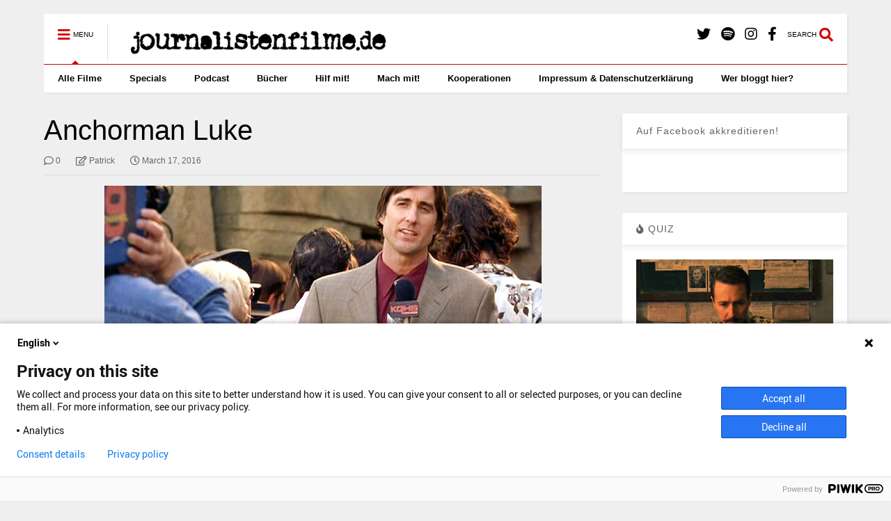

--- FILE ---
content_type: text/html; charset=UTF-8
request_url: https://www.journalistenfilme.de/ron-burgundy/anchorman-luke/
body_size: 20968
content:
<!DOCTYPE html>
<!--[if IE 7]>
<html class="ie ie7" lang="en-US">
<![endif]-->
<!--[if IE 8]>
<html class="ie ie8" lang="en-US">
<![endif]-->
<!--[if !(IE 7) & !(IE 8)]><!-->
<html lang="en-US">
<!--<![endif]-->
<head>
	<meta charset="UTF-8">
	<meta name="viewport" content="width=device-width, initial-scale=1">
	<link rel="profile" href="https://gmpg.org/xfn/11">	
	<link href="https://www.journalistenfilme.de/wp-content/plugins/shariff-sharing/dep/shariff.complete.css" rel="stylesheet">
<meta name='robots' content='index, follow, max-image-preview:large, max-snippet:-1, max-video-preview:-1' />

	<!-- This site is optimized with the Yoast SEO plugin v26.7 - https://yoast.com/wordpress/plugins/seo/ -->
	<title>Anchorman Luke - journalistenfilme.de</title>
	<link rel="canonical" href="https://www.journalistenfilme.de/ron-burgundy/anchorman-luke/" />
	<meta property="og:locale" content="en_US" />
	<meta property="og:type" content="article" />
	<meta property="og:title" content="Anchorman Luke - journalistenfilme.de" />
	<meta property="og:url" content="https://www.journalistenfilme.de/ron-burgundy/anchorman-luke/" />
	<meta property="og:site_name" content="journalistenfilme.de" />
	<meta property="og:image" content="https://www.journalistenfilme.de/ron-burgundy/anchorman-luke" />
	<meta property="og:image:width" content="628" />
	<meta property="og:image:height" content="219" />
	<meta property="og:image:type" content="image/jpeg" />
	<meta name="twitter:card" content="summary_large_image" />
	<meta name="twitter:site" content="@JouFi_de" />
	<script type="application/ld+json" class="yoast-schema-graph">{"@context":"https://schema.org","@graph":[{"@type":"WebPage","@id":"https://www.journalistenfilme.de/ron-burgundy/anchorman-luke/","url":"https://www.journalistenfilme.de/ron-burgundy/anchorman-luke/","name":"Anchorman Luke - journalistenfilme.de","isPartOf":{"@id":"https://www.journalistenfilme.de/#website"},"primaryImageOfPage":{"@id":"https://www.journalistenfilme.de/ron-burgundy/anchorman-luke/#primaryimage"},"image":{"@id":"https://www.journalistenfilme.de/ron-burgundy/anchorman-luke/#primaryimage"},"thumbnailUrl":"https://www.journalistenfilme.de/wp-content/uploads/2016/03/Anchorman-Luke.jpg","datePublished":"2016-03-17T18:15:10+00:00","breadcrumb":{"@id":"https://www.journalistenfilme.de/ron-burgundy/anchorman-luke/#breadcrumb"},"inLanguage":"en-US","potentialAction":[{"@type":"ReadAction","target":["https://www.journalistenfilme.de/ron-burgundy/anchorman-luke/"]}]},{"@type":"ImageObject","inLanguage":"en-US","@id":"https://www.journalistenfilme.de/ron-burgundy/anchorman-luke/#primaryimage","url":"https://www.journalistenfilme.de/wp-content/uploads/2016/03/Anchorman-Luke.jpg","contentUrl":"https://www.journalistenfilme.de/wp-content/uploads/2016/03/Anchorman-Luke.jpg","width":628,"height":219},{"@type":"BreadcrumbList","@id":"https://www.journalistenfilme.de/ron-burgundy/anchorman-luke/#breadcrumb","itemListElement":[{"@type":"ListItem","position":1,"name":"Home","item":"https://www.journalistenfilme.de/"},{"@type":"ListItem","position":2,"name":"Wenn Nachrichten eskalieren: Anchorman &#8211; Die Legende von Ron Burgundy (2004)","item":"https://www.journalistenfilme.de/ron-burgundy/"},{"@type":"ListItem","position":3,"name":"Anchorman Luke"}]},{"@type":"WebSite","@id":"https://www.journalistenfilme.de/#website","url":"https://www.journalistenfilme.de/","name":"journalistenfilme.de","description":"So ticken Journalist*innen im Film!","potentialAction":[{"@type":"SearchAction","target":{"@type":"EntryPoint","urlTemplate":"https://www.journalistenfilme.de/?s={search_term_string}"},"query-input":{"@type":"PropertyValueSpecification","valueRequired":true,"valueName":"search_term_string"}}],"inLanguage":"en-US"}]}</script>
	<!-- / Yoast SEO plugin. -->


<link rel="alternate" title="oEmbed (JSON)" type="application/json+oembed" href="https://www.journalistenfilme.de/wp-json/oembed/1.0/embed?url=https%3A%2F%2Fwww.journalistenfilme.de%2Fron-burgundy%2Fanchorman-luke%2F" />
<link rel="alternate" title="oEmbed (XML)" type="text/xml+oembed" href="https://www.journalistenfilme.de/wp-json/oembed/1.0/embed?url=https%3A%2F%2Fwww.journalistenfilme.de%2Fron-burgundy%2Fanchorman-luke%2F&#038;format=xml" />
		<!-- This site uses the Google Analytics by ExactMetrics plugin v8.11.1 - Using Analytics tracking - https://www.exactmetrics.com/ -->
		<!-- Note: ExactMetrics is not currently configured on this site. The site owner needs to authenticate with Google Analytics in the ExactMetrics settings panel. -->
					<!-- No tracking code set -->
				<!-- / Google Analytics by ExactMetrics -->
		<style id='wp-img-auto-sizes-contain-inline-css' type='text/css'>
img:is([sizes=auto i],[sizes^="auto," i]){contain-intrinsic-size:3000px 1500px}
/*# sourceURL=wp-img-auto-sizes-contain-inline-css */
</style>
<style id='wp-emoji-styles-inline-css' type='text/css'>

	img.wp-smiley, img.emoji {
		display: inline !important;
		border: none !important;
		box-shadow: none !important;
		height: 1em !important;
		width: 1em !important;
		margin: 0 0.07em !important;
		vertical-align: -0.1em !important;
		background: none !important;
		padding: 0 !important;
	}
/*# sourceURL=wp-emoji-styles-inline-css */
</style>
<link rel='stylesheet' id='wp-block-library-css' href='https://www.journalistenfilme.de/wp-includes/css/dist/block-library/style.min.css?ver=6.9' type='text/css' media='all' />
<style id='global-styles-inline-css' type='text/css'>
:root{--wp--preset--aspect-ratio--square: 1;--wp--preset--aspect-ratio--4-3: 4/3;--wp--preset--aspect-ratio--3-4: 3/4;--wp--preset--aspect-ratio--3-2: 3/2;--wp--preset--aspect-ratio--2-3: 2/3;--wp--preset--aspect-ratio--16-9: 16/9;--wp--preset--aspect-ratio--9-16: 9/16;--wp--preset--color--black: #000000;--wp--preset--color--cyan-bluish-gray: #abb8c3;--wp--preset--color--white: #ffffff;--wp--preset--color--pale-pink: #f78da7;--wp--preset--color--vivid-red: #cf2e2e;--wp--preset--color--luminous-vivid-orange: #ff6900;--wp--preset--color--luminous-vivid-amber: #fcb900;--wp--preset--color--light-green-cyan: #7bdcb5;--wp--preset--color--vivid-green-cyan: #00d084;--wp--preset--color--pale-cyan-blue: #8ed1fc;--wp--preset--color--vivid-cyan-blue: #0693e3;--wp--preset--color--vivid-purple: #9b51e0;--wp--preset--gradient--vivid-cyan-blue-to-vivid-purple: linear-gradient(135deg,rgb(6,147,227) 0%,rgb(155,81,224) 100%);--wp--preset--gradient--light-green-cyan-to-vivid-green-cyan: linear-gradient(135deg,rgb(122,220,180) 0%,rgb(0,208,130) 100%);--wp--preset--gradient--luminous-vivid-amber-to-luminous-vivid-orange: linear-gradient(135deg,rgb(252,185,0) 0%,rgb(255,105,0) 100%);--wp--preset--gradient--luminous-vivid-orange-to-vivid-red: linear-gradient(135deg,rgb(255,105,0) 0%,rgb(207,46,46) 100%);--wp--preset--gradient--very-light-gray-to-cyan-bluish-gray: linear-gradient(135deg,rgb(238,238,238) 0%,rgb(169,184,195) 100%);--wp--preset--gradient--cool-to-warm-spectrum: linear-gradient(135deg,rgb(74,234,220) 0%,rgb(151,120,209) 20%,rgb(207,42,186) 40%,rgb(238,44,130) 60%,rgb(251,105,98) 80%,rgb(254,248,76) 100%);--wp--preset--gradient--blush-light-purple: linear-gradient(135deg,rgb(255,206,236) 0%,rgb(152,150,240) 100%);--wp--preset--gradient--blush-bordeaux: linear-gradient(135deg,rgb(254,205,165) 0%,rgb(254,45,45) 50%,rgb(107,0,62) 100%);--wp--preset--gradient--luminous-dusk: linear-gradient(135deg,rgb(255,203,112) 0%,rgb(199,81,192) 50%,rgb(65,88,208) 100%);--wp--preset--gradient--pale-ocean: linear-gradient(135deg,rgb(255,245,203) 0%,rgb(182,227,212) 50%,rgb(51,167,181) 100%);--wp--preset--gradient--electric-grass: linear-gradient(135deg,rgb(202,248,128) 0%,rgb(113,206,126) 100%);--wp--preset--gradient--midnight: linear-gradient(135deg,rgb(2,3,129) 0%,rgb(40,116,252) 100%);--wp--preset--font-size--small: 13px;--wp--preset--font-size--medium: 20px;--wp--preset--font-size--large: 36px;--wp--preset--font-size--x-large: 42px;--wp--preset--spacing--20: 0.44rem;--wp--preset--spacing--30: 0.67rem;--wp--preset--spacing--40: 1rem;--wp--preset--spacing--50: 1.5rem;--wp--preset--spacing--60: 2.25rem;--wp--preset--spacing--70: 3.38rem;--wp--preset--spacing--80: 5.06rem;--wp--preset--shadow--natural: 6px 6px 9px rgba(0, 0, 0, 0.2);--wp--preset--shadow--deep: 12px 12px 50px rgba(0, 0, 0, 0.4);--wp--preset--shadow--sharp: 6px 6px 0px rgba(0, 0, 0, 0.2);--wp--preset--shadow--outlined: 6px 6px 0px -3px rgb(255, 255, 255), 6px 6px rgb(0, 0, 0);--wp--preset--shadow--crisp: 6px 6px 0px rgb(0, 0, 0);}:where(.is-layout-flex){gap: 0.5em;}:where(.is-layout-grid){gap: 0.5em;}body .is-layout-flex{display: flex;}.is-layout-flex{flex-wrap: wrap;align-items: center;}.is-layout-flex > :is(*, div){margin: 0;}body .is-layout-grid{display: grid;}.is-layout-grid > :is(*, div){margin: 0;}:where(.wp-block-columns.is-layout-flex){gap: 2em;}:where(.wp-block-columns.is-layout-grid){gap: 2em;}:where(.wp-block-post-template.is-layout-flex){gap: 1.25em;}:where(.wp-block-post-template.is-layout-grid){gap: 1.25em;}.has-black-color{color: var(--wp--preset--color--black) !important;}.has-cyan-bluish-gray-color{color: var(--wp--preset--color--cyan-bluish-gray) !important;}.has-white-color{color: var(--wp--preset--color--white) !important;}.has-pale-pink-color{color: var(--wp--preset--color--pale-pink) !important;}.has-vivid-red-color{color: var(--wp--preset--color--vivid-red) !important;}.has-luminous-vivid-orange-color{color: var(--wp--preset--color--luminous-vivid-orange) !important;}.has-luminous-vivid-amber-color{color: var(--wp--preset--color--luminous-vivid-amber) !important;}.has-light-green-cyan-color{color: var(--wp--preset--color--light-green-cyan) !important;}.has-vivid-green-cyan-color{color: var(--wp--preset--color--vivid-green-cyan) !important;}.has-pale-cyan-blue-color{color: var(--wp--preset--color--pale-cyan-blue) !important;}.has-vivid-cyan-blue-color{color: var(--wp--preset--color--vivid-cyan-blue) !important;}.has-vivid-purple-color{color: var(--wp--preset--color--vivid-purple) !important;}.has-black-background-color{background-color: var(--wp--preset--color--black) !important;}.has-cyan-bluish-gray-background-color{background-color: var(--wp--preset--color--cyan-bluish-gray) !important;}.has-white-background-color{background-color: var(--wp--preset--color--white) !important;}.has-pale-pink-background-color{background-color: var(--wp--preset--color--pale-pink) !important;}.has-vivid-red-background-color{background-color: var(--wp--preset--color--vivid-red) !important;}.has-luminous-vivid-orange-background-color{background-color: var(--wp--preset--color--luminous-vivid-orange) !important;}.has-luminous-vivid-amber-background-color{background-color: var(--wp--preset--color--luminous-vivid-amber) !important;}.has-light-green-cyan-background-color{background-color: var(--wp--preset--color--light-green-cyan) !important;}.has-vivid-green-cyan-background-color{background-color: var(--wp--preset--color--vivid-green-cyan) !important;}.has-pale-cyan-blue-background-color{background-color: var(--wp--preset--color--pale-cyan-blue) !important;}.has-vivid-cyan-blue-background-color{background-color: var(--wp--preset--color--vivid-cyan-blue) !important;}.has-vivid-purple-background-color{background-color: var(--wp--preset--color--vivid-purple) !important;}.has-black-border-color{border-color: var(--wp--preset--color--black) !important;}.has-cyan-bluish-gray-border-color{border-color: var(--wp--preset--color--cyan-bluish-gray) !important;}.has-white-border-color{border-color: var(--wp--preset--color--white) !important;}.has-pale-pink-border-color{border-color: var(--wp--preset--color--pale-pink) !important;}.has-vivid-red-border-color{border-color: var(--wp--preset--color--vivid-red) !important;}.has-luminous-vivid-orange-border-color{border-color: var(--wp--preset--color--luminous-vivid-orange) !important;}.has-luminous-vivid-amber-border-color{border-color: var(--wp--preset--color--luminous-vivid-amber) !important;}.has-light-green-cyan-border-color{border-color: var(--wp--preset--color--light-green-cyan) !important;}.has-vivid-green-cyan-border-color{border-color: var(--wp--preset--color--vivid-green-cyan) !important;}.has-pale-cyan-blue-border-color{border-color: var(--wp--preset--color--pale-cyan-blue) !important;}.has-vivid-cyan-blue-border-color{border-color: var(--wp--preset--color--vivid-cyan-blue) !important;}.has-vivid-purple-border-color{border-color: var(--wp--preset--color--vivid-purple) !important;}.has-vivid-cyan-blue-to-vivid-purple-gradient-background{background: var(--wp--preset--gradient--vivid-cyan-blue-to-vivid-purple) !important;}.has-light-green-cyan-to-vivid-green-cyan-gradient-background{background: var(--wp--preset--gradient--light-green-cyan-to-vivid-green-cyan) !important;}.has-luminous-vivid-amber-to-luminous-vivid-orange-gradient-background{background: var(--wp--preset--gradient--luminous-vivid-amber-to-luminous-vivid-orange) !important;}.has-luminous-vivid-orange-to-vivid-red-gradient-background{background: var(--wp--preset--gradient--luminous-vivid-orange-to-vivid-red) !important;}.has-very-light-gray-to-cyan-bluish-gray-gradient-background{background: var(--wp--preset--gradient--very-light-gray-to-cyan-bluish-gray) !important;}.has-cool-to-warm-spectrum-gradient-background{background: var(--wp--preset--gradient--cool-to-warm-spectrum) !important;}.has-blush-light-purple-gradient-background{background: var(--wp--preset--gradient--blush-light-purple) !important;}.has-blush-bordeaux-gradient-background{background: var(--wp--preset--gradient--blush-bordeaux) !important;}.has-luminous-dusk-gradient-background{background: var(--wp--preset--gradient--luminous-dusk) !important;}.has-pale-ocean-gradient-background{background: var(--wp--preset--gradient--pale-ocean) !important;}.has-electric-grass-gradient-background{background: var(--wp--preset--gradient--electric-grass) !important;}.has-midnight-gradient-background{background: var(--wp--preset--gradient--midnight) !important;}.has-small-font-size{font-size: var(--wp--preset--font-size--small) !important;}.has-medium-font-size{font-size: var(--wp--preset--font-size--medium) !important;}.has-large-font-size{font-size: var(--wp--preset--font-size--large) !important;}.has-x-large-font-size{font-size: var(--wp--preset--font-size--x-large) !important;}
/*# sourceURL=global-styles-inline-css */
</style>

<style id='classic-theme-styles-inline-css' type='text/css'>
/*! This file is auto-generated */
.wp-block-button__link{color:#fff;background-color:#32373c;border-radius:9999px;box-shadow:none;text-decoration:none;padding:calc(.667em + 2px) calc(1.333em + 2px);font-size:1.125em}.wp-block-file__button{background:#32373c;color:#fff;text-decoration:none}
/*# sourceURL=/wp-includes/css/classic-themes.min.css */
</style>
<link rel='stylesheet' id='quiz-maker-css' href='https://www.journalistenfilme.de/wp-content/plugins/quiz-maker/public/css/quiz-maker-public.css?ver=6.7.0.99' type='text/css' media='all' />
<link rel='stylesheet' id='social-widget-css' href='https://www.journalistenfilme.de/wp-content/plugins/social-media-widget/social_widget.css?ver=6.9' type='text/css' media='all' />
<link rel='stylesheet' id='magone-style-css' href='https://www.journalistenfilme.de/wp-content/themes/magone/style.css?ver=8.9' type='text/css' media='all' />
<link rel='stylesheet' id='magone-responsive-css' href='https://www.journalistenfilme.de/wp-content/themes/magone/assets/css/responsive.css?ver=8.9' type='text/css' media='all' />
<link rel='stylesheet' id='magone-print-css' href='https://www.journalistenfilme.de/wp-content/themes/magone/assets/css/print.css?ver=8.9' type='text/css' media='print' />
<link rel='stylesheet' id='dashicons-css' href='https://www.journalistenfilme.de/wp-includes/css/dashicons.min.css?ver=6.9' type='text/css' media='all' />
<link rel='stylesheet' id='thickbox-css' href='https://www.journalistenfilme.de/wp-includes/js/thickbox/thickbox.css?ver=6.9' type='text/css' media='all' />
<link rel='stylesheet' id='sneeit-font-awesome-css' href='https://www.journalistenfilme.de/wp-content/plugins/sneeit-framework/fonts/font-awesome-5x/css/all.min.css?ver=8.4' type='text/css' media='all' />
<link rel='stylesheet' id='sneeit-font-awesome-shims-css' href='https://www.journalistenfilme.de/wp-content/plugins/sneeit-framework/fonts/font-awesome-5x/css/v4-shims.min.css?ver=8.4' type='text/css' media='all' />
<link rel='stylesheet' id='sneeit-rating-css' href='https://www.journalistenfilme.de/wp-content/plugins/sneeit-framework/css/min/front-rating.min.css?ver=8.4' type='text/css' media='all' />
<link rel='stylesheet' id='sp-dsgvo_twbs4_grid-css' href='https://www.journalistenfilme.de/wp-content/plugins/shapepress-dsgvo/public/css/bootstrap-grid.min.css?ver=3.1.37' type='text/css' media='all' />
<link rel='stylesheet' id='sp-dsgvo-css' href='https://www.journalistenfilme.de/wp-content/plugins/shapepress-dsgvo/public/css/sp-dsgvo-public.min.css?ver=3.1.37' type='text/css' media='all' />
<link rel='stylesheet' id='sp-dsgvo_popup-css' href='https://www.journalistenfilme.de/wp-content/plugins/shapepress-dsgvo/public/css/sp-dsgvo-popup.min.css?ver=3.1.37' type='text/css' media='all' />
<link rel='stylesheet' id='simplebar-css' href='https://www.journalistenfilme.de/wp-content/plugins/shapepress-dsgvo/public/css/simplebar.min.css?ver=6.9' type='text/css' media='all' />
<script type="text/javascript" src="https://www.journalistenfilme.de/wp-includes/js/jquery/jquery.min.js?ver=3.7.1" id="jquery-core-js"></script>
<script type="text/javascript" src="https://www.journalistenfilme.de/wp-includes/js/jquery/jquery-migrate.min.js?ver=3.4.1" id="jquery-migrate-js"></script>
<script type="text/javascript" id="sp-dsgvo-js-extra">
/* <![CDATA[ */
var spDsgvoGeneralConfig = {"ajaxUrl":"https://www.journalistenfilme.de/wp-admin/admin-ajax.php","wpJsonUrl":"https://www.journalistenfilme.de/wp-json/legalweb/v1/","cookieName":"sp_dsgvo_cookie_settings","cookieVersion":"1739863507975","cookieLifeTime":"86400","cookieLifeTimeDismiss":"86400","locale":"en_EN","privacyPolicyPageId":"133","privacyPolicyPageUrl":"https://www.journalistenfilme.de/impressum/","imprintPageId":"0","imprintPageUrl":"https://www.journalistenfilme.de/ron-burgundy/anchorman-luke/","showNoticeOnClose":"0","initialDisplayType":"cookie_notice","allIntegrationSlugs":[],"noticeHideEffect":"none","noticeOnScroll":"","noticeOnScrollOffset":"100","currentPageId":"606","forceCookieInfo":"0","clientSideBlocking":"0"};
var spDsgvoIntegrationConfig = [];
//# sourceURL=sp-dsgvo-js-extra
/* ]]> */
</script>
<script type="text/javascript" src="https://www.journalistenfilme.de/wp-content/plugins/shapepress-dsgvo/public/js/sp-dsgvo-public.min.js?ver=3.1.37" id="sp-dsgvo-js"></script>
<link rel="https://api.w.org/" href="https://www.journalistenfilme.de/wp-json/" /><link rel="alternate" title="JSON" type="application/json" href="https://www.journalistenfilme.de/wp-json/wp/v2/media/606" /><link rel="EditURI" type="application/rsd+xml" title="RSD" href="https://www.journalistenfilme.de/xmlrpc.php?rsd" />
<meta name="generator" content="WordPress 6.9" />
<link rel='shortlink' href='https://www.journalistenfilme.de/?p=606' />
            <script type="text/javascript"><!--
                                function powerpress_pinw(pinw_url){window.open(pinw_url, 'PowerPressPlayer','toolbar=0,status=0,resizable=1,width=460,height=320');	return false;}
                //-->

                // tabnab protection
                window.addEventListener('load', function () {
                    // make all links have rel="noopener noreferrer"
                    document.querySelectorAll('a[target="_blank"]').forEach(link => {
                        link.setAttribute('rel', 'noopener noreferrer');
                    });
                });
            </script>
            <meta name="referrer" content="no-referrer-when-downgrade" />
<style> #wp-worthy-pixel { line-height: 1px; height: 1px; margin: 0; padding: 0; overflow: hidden; } </style>
<!--[if lt IE 9]><script src="https://www.journalistenfilme.de/wp-content/plugins/sneeit-framework/js/html5.js"></script><![endif]--><meta name="theme-color" content="#d30000" /><style>
    .sp-dsgvo-blocked-embedding-placeholder
    {
        color: #313334;
                    background: linear-gradient(90deg, #e3ffe7 0%, #d9e7ff 100%);            }

    a.sp-dsgvo-blocked-embedding-button-enable,
    a.sp-dsgvo-blocked-embedding-button-enable:hover,
    a.sp-dsgvo-blocked-embedding-button-enable:active {
        color: #313334;
        border-color: #313334;
        border-width: 2px;
    }

            .wp-embed-aspect-16-9 .sp-dsgvo-blocked-embedding-placeholder,
        .vc_video-aspect-ratio-169 .sp-dsgvo-blocked-embedding-placeholder,
        .elementor-aspect-ratio-169 .sp-dsgvo-blocked-embedding-placeholder{
            margin-top: -56.25%; /*16:9*/
        }

        .wp-embed-aspect-4-3 .sp-dsgvo-blocked-embedding-placeholder,
        .vc_video-aspect-ratio-43 .sp-dsgvo-blocked-embedding-placeholder,
        .elementor-aspect-ratio-43 .sp-dsgvo-blocked-embedding-placeholder{
            margin-top: -75%;
        }

        .wp-embed-aspect-3-2 .sp-dsgvo-blocked-embedding-placeholder,
        .vc_video-aspect-ratio-32 .sp-dsgvo-blocked-embedding-placeholder,
        .elementor-aspect-ratio-32 .sp-dsgvo-blocked-embedding-placeholder{
            margin-top: -66.66%;
        }
    </style>
            <style>
                /* latin */
                @font-face {
                    font-family: 'Roboto';
                    font-style: italic;
                    font-weight: 300;
                    src: local('Roboto Light Italic'),
                    local('Roboto-LightItalic'),
                    url(https://www.journalistenfilme.de/wp-content/plugins/shapepress-dsgvo/public/css/fonts/roboto/Roboto-LightItalic-webfont.woff) format('woff');
                    font-display: swap;

                }

                /* latin */
                @font-face {
                    font-family: 'Roboto';
                    font-style: italic;
                    font-weight: 400;
                    src: local('Roboto Italic'),
                    local('Roboto-Italic'),
                    url(https://www.journalistenfilme.de/wp-content/plugins/shapepress-dsgvo/public/css/fonts/roboto/Roboto-Italic-webfont.woff) format('woff');
                    font-display: swap;
                }

                /* latin */
                @font-face {
                    font-family: 'Roboto';
                    font-style: italic;
                    font-weight: 700;
                    src: local('Roboto Bold Italic'),
                    local('Roboto-BoldItalic'),
                    url(https://www.journalistenfilme.de/wp-content/plugins/shapepress-dsgvo/public/css/fonts/roboto/Roboto-BoldItalic-webfont.woff) format('woff');
                    font-display: swap;
                }

                /* latin */
                @font-face {
                    font-family: 'Roboto';
                    font-style: italic;
                    font-weight: 900;
                    src: local('Roboto Black Italic'),
                    local('Roboto-BlackItalic'),
                    url(https://www.journalistenfilme.de/wp-content/plugins/shapepress-dsgvo/public/css/fonts/roboto/Roboto-BlackItalic-webfont.woff) format('woff');
                    font-display: swap;
                }

                /* latin */
                @font-face {
                    font-family: 'Roboto';
                    font-style: normal;
                    font-weight: 300;
                    src: local('Roboto Light'),
                    local('Roboto-Light'),
                    url(https://www.journalistenfilme.de/wp-content/plugins/shapepress-dsgvo/public/css/fonts/roboto/Roboto-Light-webfont.woff) format('woff');
                    font-display: swap;
                }

                /* latin */
                @font-face {
                    font-family: 'Roboto';
                    font-style: normal;
                    font-weight: 400;
                    src: local('Roboto Regular'),
                    local('Roboto-Regular'),
                    url(https://www.journalistenfilme.de/wp-content/plugins/shapepress-dsgvo/public/css/fonts/roboto/Roboto-Regular-webfont.woff) format('woff');
                    font-display: swap;
                }

                /* latin */
                @font-face {
                    font-family: 'Roboto';
                    font-style: normal;
                    font-weight: 700;
                    src: local('Roboto Bold'),
                    local('Roboto-Bold'),
                    url(https://www.journalistenfilme.de/wp-content/plugins/shapepress-dsgvo/public/css/fonts/roboto/Roboto-Bold-webfont.woff) format('woff');
                    font-display: swap;
                }

                /* latin */
                @font-face {
                    font-family: 'Roboto';
                    font-style: normal;
                    font-weight: 900;
                    src: local('Roboto Black'),
                    local('Roboto-Black'),
                    url(https://www.journalistenfilme.de/wp-content/plugins/shapepress-dsgvo/public/css/fonts/roboto/Roboto-Black-webfont.woff) format('woff');
                    font-display: swap;
                }
            </style>
            <link rel="icon" href="https://www.journalistenfilme.de/wp-content/uploads/2015/08/cropped-cropped-journalistenfilme-gros-32x32.jpg" sizes="32x32" />
<link rel="icon" href="https://www.journalistenfilme.de/wp-content/uploads/2015/08/cropped-cropped-journalistenfilme-gros-192x192.jpg" sizes="192x192" />
<link rel="apple-touch-icon" href="https://www.journalistenfilme.de/wp-content/uploads/2015/08/cropped-cropped-journalistenfilme-gros-180x180.jpg" />
<meta name="msapplication-TileImage" content="https://www.journalistenfilme.de/wp-content/uploads/2015/08/cropped-cropped-journalistenfilme-gros-270x270.jpg" />
<style type="text/css">.m1-wrapper{width:1200px}.header-layout-logo-mid .td .blog-title, .header-layout-logo-top .td .blog-title{max-width:432px!important}#content{width:72%}.main-sidebar{width:28%}a,a:hover,.color,.slider-item .meta-item .fa, .shortcode-tab ul.tab-header li a, .shortcode-vtab ul.tab-header li a, .shortcode-tab.ui-tabs ul.tab-header.ui-tabs-nav .ui-tabs-anchor, .shortcode-vtab.ui-tabs ul.tab-header.ui-tabs-nav .ui-tabs-anchor, .shortcode-accordion .ui-state-default .accordion-title {color: #d30000;}.border {border-color: #d30000;}.bg {background-color: #d30000;}.main-menu {border-top: 1px solid #d30000;}.main-menu ul.sub-menu li:hover > a {border-left: 2px solid #d30000;}.main-menu .menu-item-mega > .menu-item-inner > .sub-menu {border-top: 2px solid #d30000;}.main-menu .menu-item-mega > .menu-item-inner > .sub-menu > li li:hover a {border-left: 1px solid #d30000;}.main-menu ul.sub-menu li:hover > a, .main-menu .menu-item-mega > .menu-item-inner > .sub-menu, .main-menu .menu-item-mega > .menu-item-inner > .sub-menu > li li:hover a {border-color: #d30000!important;}.header-social-icons ul li a:hover {color: #d30000;}.owl-dot.active,.main-sidebar .widget.follow-by-email .follow-by-email-submit {background: #d30000;}#footer .widget.social_icons li a:hover {color: #d30000;}#footer .follow-by-email .follow-by-email-submit, #mc_embed_signup .button, .wpcf7-form-control[type="submit"], .bbpress [type="submit"] {background: #d30000!important;}.feed.widget .feed-widget-header, .sneeit-percent-fill, .sneeit-percent-mask {border-color: #d30000;}.feed.widget.box-title h2.widget-title {background: #d30000;}.social_counter {color: #d30000}.social_counter .button {background: #d30000}body{color:#000000}body{background-color:#efefef}.m1-wrapper, a.comments-title.active{background:#efefef}.header-bg {background-color:#ffffff;}#header-content, #header-content span, #header-content a {color: #000000}.top-menu > ul.menu > li > a{color:#777}.top-menu > ul.menu > li:hover > a{color:#000000}.top-menu > ul.menu > li > a{font:normal normal 12px Arial, sans-serif}.main-menu ul.menu > li > a{color:#000000}.main-menu ul.menu > li:hover > a{color:#333333}.main-menu ul.menu > li:hover > a{background:#eee}.main-menu {background:#ffffff}.main-menu ul.menu > li.current-menu-item > a {background: #d30000}.main-menu ul.menu > li.current-menu-item > a {color:#ffffff}.main-menu > ul.menu > li > a{font:normal bold 13px Arial, sans-serif}.main-menu ul.menu li ul.sub-menu li > a{color:#cccccc}.main-menu ul.menu li ul.sub-menu li:hover > a{color:#ffffff}.main-menu ul.sub-menu,.main-menu .menu-item-mega-label .menu-item-inner{background:#333}body{background-attachment:scroll}body{font:normal normal 14px Arial, sans-serif}h1.post-title{font:normal normal 40px Arial, sans-serif}h1.post-title {color:#000}.post-sub-title-wrapper h2 {font:normal bold 20px "Arial Black", Gadget, sans-serif}.post-sub-title-wrapper h2 {color:#000}.post-body .post-body-inner {font:normal normal 14px Arial, sans-serif}.feed-widget-header .widget-title{font:normal bold 20px "Arial Black", Gadget, sans-serif}.feed.widget h3.item-title {font-family:Arial, sans-serif}.main-sidebar .widget > h2, .main-sidebar .feed-widget-header, .main-sidebar .feed-widget-header h2{font:normal normal 14px Arial, sans-serif}.blog-title img {width: 400px}.blog-title img {height: 50px}@media screen and (max-width: 899px) {.blog-title img {width: 160px}}@media screen and (max-width: 899px) {.blog-title img {height: 20px}}</style><script type="text/javascript">var dnt_config={ifdnt:"0",mode:"blacklist",black:["media6degrees.com","quantserve.com","lockerz.com"],white:[]};</script><script type="text/javascript">function aop_around(a,b){aop.around({target:a,method:b},function(a){if(typeof a.arguments[0].src==="string"&&(a.arguments[0].tagName.toLowerCase()==="script"||a.arguments[0].tagName.toLowerCase()==="img"||a.arguments[0].tagName.toLowerCase()==="iframe")&&a.arguments[0].src!=="javascript:void(0)"){if(sanitizer(a.arguments[0].src)===true){a.arguments[0].src="javascript:void(0)"}}return a.proceed()})}function sanitizer(a){var b=new RegExp("(?:f|ht)tp(?:s)?://([^/]+)","im");try{a=a.match(b)[1].toString()}catch(c){return a}if(mode==="blacklist"){for(x in list["black"]){if(typeof list["black"][x]==="string"){if(a.indexOf(list["black"][x].toLowerCase())!==-1){a=true;break}}}}else{for(x in list["white"]){if(typeof list["white"][x]==="string"){if(a.indexOf(list["white"][x].toLowerCase())!==-1){tmpS=false;break}else{tmpS=true}}}if(tmpS===true)a=tmpS}return a}(function(){var _after=1;var _afterThrow=2;var _afterFinally=3;var _before=4;var _around=5;var _intro=6;var _regexEnabled=true;var _arguments="arguments";var _undef="undefined";var getType=function(){var a=Object.prototype.toString,b={},c={1:"element",3:"textnode",9:"document",11:"fragment"},d="Arguments Array Boolean Date Document Element Error Fragment Function NodeList Null Number Object RegExp String TextNode Undefined Window".split(" ");for(var e=d.length;e--;){var f=d[e],g=window[f];if(g){try{b[a.call(new g)]=f.toLowerCase()}catch(h){}}}return function(d){return d==null&&(d===undefined?_undef:"null")||d.nodeType&&c[d.nodeType]||typeof d.length=="number"&&(d.callee&&_arguments||d.alert&&"window"||d.item&&"nodelist")||b[a.call(d)]}}();var isFunc=function(a){return getType(a)=="function"};var weaveOne=function(source,method,advice){var old=source[method];if(advice.type!=_intro&&!isFunc(old)){var oldObject=old;old=function(){var code=arguments.length>0?_arguments+"[0]":"";for(var i=1;i<arguments.length;i++){code+=","+_arguments+"["+i+"]"}return eval("oldObject("+code+");")}}var aspect;if(advice.type==_after||advice.type==_afterThrow||advice.type==_afterFinally)aspect=function(){var a,b=null;try{a=old.apply(this,arguments)}catch(c){b=c}if(advice.type==_after)if(b==null)a=advice.value.apply(this,[a,method]);else throw b;else if(advice.type==_afterThrow&&b!=null)a=advice.value.apply(this,[b,method]);else if(advice.type==_afterFinally)a=advice.value.apply(this,[a,b,method]);return a};else if(advice.type==_before)aspect=function(){advice.value.apply(this,[arguments,method]);return old.apply(this,arguments)};else if(advice.type==_intro)aspect=function(){return advice.value.apply(this,arguments)};else if(advice.type==_around){aspect=function(){var a={object:this,args:Array.prototype.slice.call(arguments)};return advice.value.apply(a.object,[{arguments:a.args,method:method,proceed:function(){return old.apply(a.object,a.args)}}])}}aspect.unweave=function(){source[method]=old;pointcut=source=aspect=old=null};source[method]=aspect;return aspect};var search=function(a,b,c){var d=[];for(var e in a){var f=null;try{f=a[e]}catch(g){}if(f!=null&&e.match(b.method)&&isFunc(f))d[d.length]={source:a,method:e,advice:c}}return d};var weave=function(a,b){var c=typeof a.target.prototype!=_undef?a.target.prototype:a.target;var d=[];if(b.type!=_intro&&typeof c[a.method]==_undef){var e=search(a.target,a,b);if(e.length==0)e=search(c,a,b);for(var f in e)d[d.length]=weaveOne(e[f].source,e[f].method,e[f].advice)}else{d[0]=weaveOne(c,a.method,b)}return _regexEnabled?d:d[0]};aop={after:function(a,b){return weave(a,{type:_after,value:b})},afterThrow:function(a,b){return weave(a,{type:_afterThrow,value:b})},afterFinally:function(a,b){return weave(a,{type:_afterFinally,value:b})},before:function(a,b){return weave(a,{type:_before,value:b})},around:function(a,b){return weave(a,{type:_around,value:b})},introduction:function(a,b){return weave(a,{type:_intro,value:b})},setup:function(a){_regexEnabled=a.regexMatch}}})();if(dnt_config.ifdnt!=="1"||navigator.doNotTrack==="yes"||navigator.msDoNotTrack==="1"||navigator.doNotTrack==="1"||document.cookie.indexOf("dont_track_me=1")!==-1||document.cookie.indexOf("civicAllowCookies=no")!==-1){var mode=dnt_config.mode;var list=[];list["black"]=dnt_config.black;list["white"]=dnt_config.white;aop.around({target:document,method:"write"},function(a){if(a.arguments[0].search(/img|script|iframe/i)!==-1){if(sanitizer(a.arguments[0])===true){a.arguments[0]=a.arguments[0].replace(/</g,"<!-- ").replace(/>/g," -->")}}return a.proceed()});scriptParent=document.getElementsByTagName("script")[0].parentNode;if(scriptParent.tagName.toLowerCase!=="head"){head=document.getElementsByTagName("head")[0];aop_around(head,"insertBefore");aop_around(head,"appendChild")}aop_around(scriptParent,"insertBefore");aop_around(scriptParent,"appendChild");var a2a_config=a2a_config||{};a2a_config.no_3p=1;var addthis_config={data_use_cookies:false};var _gaq=_gaq||[];_gaq.push(["_gat._anonymizeIp"])}
</script>
</head>

<body class="attachment wp-singular attachment-template-default single single-attachment postid-606 attachmentid-606 attachment-jpeg wp-theme-magone item sidebar-right solid-menu">
<script type="text/javascript">aop_around(document.body, 'appendChild'); aop_around(document.body, 'insertBefore'); </script>
<script type="text/javascript" data-cookieconsent="ignore">
/* <![CDATA[ */
(function(window,document,dataLayerName,id){
window[dataLayerName]=window[dataLayerName]||[],window[dataLayerName].push({start:(new Date).getTime(),event:"stg.start"});var scripts=document.getElementsByTagName('script')[0],tags=document.createElement('script');
function stgCreateCookie(a,b,c){var d="";if(c){var e=new Date;e.setTime(e.getTime()+24*c*60*60*1e3),d=";expires="+e.toUTCString()}document.cookie=a+"="+b+d+";path=/"}
var isStgDebug=(window.location.href.match("stg_debug")||document.cookie.match("stg_debug"))&&!window.location.href.match("stg_disable_debug");stgCreateCookie("stg_debug",isStgDebug?1:"",isStgDebug?14:-1);
var qP=[];dataLayerName!=="dataLayer"&&qP.push("data_layer_name="+dataLayerName),isStgDebug&&qP.push("stg_debug");var qPString=qP.length>0?("?"+qP.join("&")):"";
tags.async=!0,tags.src="https://journalistenfilme.containers.piwik.pro/"+id+".js"+qPString,scripts.parentNode.insertBefore(tags,scripts);
!function(a,n,i){a[n]=a[n]||{};for(var c=0;c<i.length;c++)!function(i){a[n][i]=a[n][i]||{},a[n][i].api=a[n][i].api||function(){var a=[].slice.call(arguments,0);"string"==typeof a[0]&&window[dataLayerName].push({event:n+"."+i+":"+a[0],parameters:[].slice.call(arguments,1)})}}(i[c])}(window,"ppms",["tm","cm"]);
})(window,document,'dataLayer','202a0a15-20a6-4dd8-a2c9-adae65b37423');
/* ]]> */
</script>

<div class="m1-wrapper">
	<div class="wide">
				<header id="header" class="header-layout-default">
						
<div class="clear"></div>							
<div class="section shad header-bg" id="header-section">
	<div class="widget header no-title" id="header-content">
		<a id="main-menu-toggle" class="main-menu-toggle header-button toggle-button active">
	<span class="inner">
		<i class="fa fa-bars color"></i> 
		<span>MENU</span>
	</span>
	<span class="arrow border"></span>
</a>
<a id="main-menu-toggle-mobile" class="main-menu-toggle header-button toggle-button mobile">
	<span class="inner">
		<i class="fa fa-bars color"></i> 
		<span>MENU</span>
	</span>
	<span class="arrow border"></span>
</a>
		<h2 class="blog-title"><a href="https://www.journalistenfilme.de" title="journalistenfilme.de"><img alt="journalistenfilme.de" src="https://www.journalistenfilme.de/wp-content/uploads/2017/01/journalistenfilme_logo3.jpg" data-retina=""/></a></h2>
	<a class='header-button' id='search-toggle' href="javascript:void(0)">
	<span class='inner'>
		<span>SEARCH</span> <i class='fa fa-search color'></i>
	</span>
</a>
		
		<div class="header-social-icons"><ul><li><a href="https://www.facebook.com/journalistenfilme/" title="Facebook" class="social-icon Facebook" target="_blank"><i class="fa fa-facebook"></i></a></li><li><a href="https://www.instagram.com/journalistenfilme.de/" title="Instagram" class="social-icon Instagram" target="_blank"><i class="fa fa-instagram"></i></a></li><li><a href="https://open.spotify.com/show/5PqA6bT6SebULNWmOz9ptg" title="Spotify" class="social-icon Spotify" target="_blank"><i class="fa fa-spotify"></i></a></li><li><a href="https://twitter.com/joufi_de" title="Twitter" class="social-icon Twitter" target="_blank"><i class="fa fa-twitter"></i></a></li></ul><div class="clear"></div></div>		<div class="clear"></div>
	</div><!-- #header-content -->

	<div class="widget page-list menu pagelist main-menu no-title" id="main-menu"><ul id="menu-main-menu" class="menu"><li id="menu-item-4833" class="menu-item menu-item-type-post_type menu-item-object-page menu-item-4833"><a href="https://www.journalistenfilme.de/journalistenfilme-index/">Alle Filme</a></li>
<li id="menu-item-4843" class="menu-item menu-item-type-post_type menu-item-object-page menu-item-4843"><a href="https://www.journalistenfilme.de/specials/">Specials</a></li>
<li id="menu-item-4834" class="menu-item menu-item-type-post_type menu-item-object-page menu-item-4834"><a href="https://www.journalistenfilme.de/journalistenfilme-de-der-podcast/">Podcast</a></li>
<li id="menu-item-4835" class="menu-item menu-item-type-post_type menu-item-object-page menu-item-4835"><a href="https://www.journalistenfilme.de/scoops-skandale-sensationen/">Bücher</a></li>
<li id="menu-item-6691" class="menu-item menu-item-type-post_type menu-item-object-page menu-item-6691"><a href="https://www.journalistenfilme.de/journalistenfilme-de-unterstutzen-hilf-mit/">Hilf mit!</a></li>
<li id="menu-item-6700" class="menu-item menu-item-type-post_type menu-item-object-page menu-item-6700"><a href="https://www.journalistenfilme.de/mach-mit-bei-journalistenfilme-de/">Mach mit!</a></li>
<li id="menu-item-6699" class="menu-item menu-item-type-post_type menu-item-object-page menu-item-6699"><a href="https://www.journalistenfilme.de/kooperationen/">Kooperationen</a></li>
<li id="menu-item-4840" class="menu-item menu-item-type-post_type menu-item-object-page menu-item-privacy-policy menu-item-4840"><a rel="privacy-policy" href="https://www.journalistenfilme.de/impressum/">Impressum &#038; Datenschutzerklärung</a></li>
<li id="menu-item-4841" class="menu-item menu-item-type-post_type menu-item-object-page menu-item-4841"><a href="https://www.journalistenfilme.de/ueber-journalistenfilme-de/">Wer bloggt hier?</a></li>
</ul><div class="clear"></div><!--!important-->
</div>
	<div class="clear"></div>
</div> <!-- #header-section -->



			
			<div class="clear"></div>
						
<div class="clear"></div>		</header>
				<div class="clear"></div>
		<div id='primary'>
			<div id='content'><div class="content-inner">
							
<div class="clear"></div>						<div class="widget content-scroll no-title">
		<div class="blog-posts hfeed">
					<div class="post-outer">
				<div class="post hentry" itemprop="blogPost" itemscope="itemscope" itemtype="http://schema.org/BlogPosting">
					<div class="post-header">
						<a name="606" class="post-id" data-id="606"></a>
						
											
												<h1 class="post-title entry-title" itemprop="name headline">Anchorman Luke</h1>
																			
						
												

						<!-- meta data for post -->
													<div class="post-meta-wrapper">
								
												
									<a class="post-meta post-meta-comments" href="#comments">
										<i class="fa fa-comment-o"></i> 0										
									</a>
																								
																<a class="author post-meta post-meta-author vcard" href="https://www.journalistenfilme.de/author/patrick/" rel="author" title="Patrick" itemprop="author" itemscope="itemscope" itemtype="http://schema.org/Person">
									<i class="fa fa-pencil-square-o"></i>										<span class="fn" itemprop="name">Patrick</span>
								</a>
								
																	<a class="entry-date published post-meta post-meta-date timestamp-link" href="https://www.journalistenfilme.de/ron-burgundy/anchorman-luke/" rel="bookmark" title="permanent link">
										<i class="fa fa-clock-o"></i>
										<abbr class="updated" itemprop="datePublished">
											<span class="value">
												March 17, 2016											</span>
										</abbr>
									</a>
																
							</div>
												
						

					</div><!-- end post-header -->
					
					<div class="post-body entry-content content-template" id="post-body-606" itemprop="articleBody">											
						<div class="post-body-inner">
							
								<p class="attachment">
									<a href="https://www.journalistenfilme.de/wp-content/uploads/2016/03/Anchorman-Luke.jpg" title="Anchorman Luke" rel="attachment">
										<img src="https://www.journalistenfilme.de/wp-content/uploads/2016/03/Anchorman-Luke.jpg" width="628" height="219"  class="attachment-medium" alt="Anchorman Luke" />
									</a>
								</p>
								
														

							<div class="clear"></div>

							
							<div class="shariff" data-title="Anchorman Luke" data-info-url="http://ct.de/-2467514" data-backend-url="https://www.journalistenfilme.de/wp-content/plugins/shariff-sharing/backend/index.php" data-temp="/tmp" data-ttl="60" data-service="" data-services='[]' data-image="" data-url="https://www.journalistenfilme.de/ron-burgundy/anchorman-luke/" data-lang="en" data-theme="round" data-orientation="horizontal"></div>						</div>
						<div class="clear"></div>
						
													
						<!-- clear for photos floats -->
						<div class="clear"></div>
					</div><!-- end post-body -->
					
					<aside id="under-post-content" class="section"><div id="custom_html-2" class="widget_text widget widget_custom_html"><div class="widget_text alt-widget-content"><div class="textwidget custom-html-widget"><div style="margin:0; margin-right:10px; border:2px solid #dfdfdf; padding: 0em 1em 1em 1em; background-color:#FFFFFF;text-align:center">


<!-- wp:heading -->
<h2><strong><em>Du findest, journalistenfilme.de ist ein unterstützenswertes&nbsp;Projekt? </em></strong></h2>
<!-- /wp:heading -->

<!-- wp:paragraph -->
<p><strong><em>Das freut mich sehr!  Mit einer kleinen Spende via Paypal oder kofi bzw. Käufen über die hier gestreuten Affiliate Links verschaffst Du mir zusätzlichen Spielraum beim Betrieb der Website sowie der Anschaffung von Rezensionsexemplaren und hilfst mir, Blog und Podcast langfristig weiterauszubauen. Solltest Du Dich für eine dieser Möglichkeiten entscheiden: Vielen Dank!    </em></strong></p>
<!-- /wp:paragraph -->

<form action="https://www.paypal.com/donate" method="post" target="_top"><input name="hosted_button_id" type="hidden" value="7VR29W48TS92C"><br><input title="PayPal - The safer, easier way to pay online!" alt="Donate with PayPal button" name="submit" src="https://www.paypalobjects.com/de_DE/DE/i/btn/btn_donate_LG.gif" type="image"><br><img src="https://www.paypal.com/de_DE/i/scr/pixel.gif" alt="" width="1" height="1" border="0"></form> 
<script type='text/javascript' src='https://storage.ko-fi.com/cdn/widget/Widget_2.js'></script><script type='text/javascript'>kofiwidget2.init('Spendiere mir einen Kaffee', '#29abe0', 'G2G2114A7');kofiwidget2.draw();</script> 

<!-- wp:paragraph -->
<p>Wenn Du journalistenfilme unterstützen, aber gerne etwas in den Händen halten würdest. SCOOPS, SKANDALE, SENSATIONEN aus der <a href="https://www.edition-popkultur.de/" target="_blank" rel="noreferrer noopener">Edition Popkultur</a> ist mein Erstlingswerk. Darin findest Du Besprechungen zu 50 Journalistenfilmen von Almost Famous bis Zodiac. <a href="https://amzn.to/33iuBR5">Jetzt als eBook oder Print on Demand</a>.</p>
<!-- /wp:paragraph -->

<p><a href="https://www.amazon.de/gp/product/B08N98HW69/ref=as_li_tl?ie=UTF8&amp;camp=1638&amp;creative=6742&amp;creativeASIN=B08N98HW69&amp;linkCode=as2&amp;tag=wwwjournali06-21&amp;linkId=28c50846ca8aeac123cf2f6cd910e4b0" target="_blank" rel="noopener noreferrer"><img class="alignnone" src="//ws-eu.amazon-adsystem.com/widgets/q?_encoding=UTF8&amp;MarketPlace=DE&amp;ASIN=B08N98HW69&amp;ServiceVersion=20070822&amp;ID=AsinImage&amp;WS=1&amp;Format=_SL250_&amp;tag=wwwjournali06-21" border="0"></a><img style="border: none !important; margin: 0px !important;" src="//ir-de.amazon-adsystem.com/e/ir?t=wwwjournali06-21&amp;l=am2&amp;o=3&amp;a=B08N98HW69" alt="" width="1" height="1" border="0"></p>
	</div></div><div class="clear"></div></div></div><div class="clear"></div></aside>					

					<div class="post-footer">
						<div class='post-section post-share-buttons'>
	<h4 class='post-section-title'>
		<i class="fa fa-share-alt"></i> 	</h4>
	<div class='post-share-buttons-holder'>
				<!--[if !IE]> -->
		
		<script type="text/javascript" src="https://platform-api.sharethis.com/js/sharethis.js#property=67c35cbc54a3d000192a43da&product=inline-share-buttons&source=platform" async="async"></script>
		<div class="sharethis-inline-share-buttons"></div>

		

				
		<!-- <![endif]-->
		
		
	</div>
	<div class="clear"></div>
</div>
<div class="clear"></div><input class="post-share-buttons-url" value="https://www.journalistenfilme.de/ron-burgundy/anchorman-luke/">						
						
															
						
							<div class="post-section post-author-box" itemprop="author" itemscope="itemscope" itemtype="http://schema.org/Person">
								<h4 class="post-section-title">
									<i class="fa fa-pencil-square"></i> AUTHOR:
									<a href="https://www.journalistenfilme.de/author/patrick/" itemprop="url" rel="author" title="author profile">
										<span itemprop="name">Patrick</span>
									</a>
								</h4>
								<div class="clear"></div>
								<div class="post-author-box-content">
									<div class="author-profile has-avatar">
										<img alt='Patrick &#039;s Author avatar' src='https://secure.gravatar.com/avatar/b8c4f68bbe76706fda7b884397760372c61329a3b84fa8b45756257f4fb45d7a?s=50&#038;d=mm&#038;r=g' srcset='https://secure.gravatar.com/avatar/b8c4f68bbe76706fda7b884397760372c61329a3b84fa8b45756257f4fb45d7a?s=100&#038;d=mm&#038;r=g 2x' class='avatar avatar-50 photo author-profile-avatar cir' height='50' width='50' decoding='async'/>										
										<div class="author-profile-description">												
											<span itemprop="description">
												Hi, ich bin Patrick, dein Filmvorführer auf journalistenfilme.de. 2015 habe ich die Seite ins Leben gerufen. Naiv wie ich war, habe ich damals geglaubt, mit 70, 80 Filmen sei das Thema abgegrast. Heute ist meine Watchlist vierstellig. Macht aber nichts, die packe ich schon noch!											</span>
											<div class="clear"></div>
																					</div>
									</div>
									
									<div class="clear"></div>
								</div>
								<div class="clear"></div>
							</div>
							<div class="clear"></div>
												

					</div><!-- end post-footer -->
					
										
				</div><!-- end post-hentry -->
				
						<div class="blog-pager">
			<div class="blog-pager-item newer"><div class="blog-pager-item-inner">				
				<a href='https://www.journalistenfilme.de/ron-burgundy/anchorman-journalistenfilme/'>&larr; Previous Media</a>			</div></div>

			<div class="blog-pager-item older"><div class="blog-pager-item-inner">
				<a href='https://www.journalistenfilme.de/ron-burgundy/anchorman-ron-burgundy/'>Next Media &rarr;</a>			</div></div>
			
			<div class="clear"></div>
		</div>
		<div class="clear"></div>

													
				<div id="comments">
	<div id="comments-title-tabs">
		<h4 class="post-section-title comments-title-tabs-name comments-title-tab">
			<i class="fa fa-comments"></i> COMMENTS		</h4>
	</div>
	<div class="clear"></div>
	<div class="comments-title-tabs-hr"></div>
	<a name="comments"></a>
	
		
<div class="wordpress-comments comments">
	<a class="wordpress-comments-title comments-title" href="javascript:void(0)" data-target=".wordpress-comments" data-comment_number="data:post.numComments">
		WORDPRESS: <span class="color">0</span>	</a>
	
	<div class="wordpress-comments-inner comments-inner">
		<ul class="wordpress-comments-holder comments-holder">
					</ul>		
		<div class="wordpress-comment-footer">
				<div id="respond" class="comment-respond">
		<h3 id="reply-title" class="comment-reply-title">Leave a Reply <small><a rel="nofollow" id="cancel-comment-reply-link" href="/ron-burgundy/anchorman-luke/#respond" style="display:none;">Cancel reply</a></small></h3><form action="https://www.journalistenfilme.de/wp-comments-post.php" method="post" id="commentform" class="comment-form"><p class="comment-notes"><span id="email-notes">Your email address will not be published.</span> <span class="required-field-message">Required fields are marked <span class="required">*</span></span></p><p class="comment-form-comment"><label for="comment">Comment <span class="required">*</span></label> <textarea id="comment" name="comment" cols="45" rows="8" maxlength="65525" required="required"></textarea></p><p class="comment-form-author"><label for="author">Name</label> <input id="author" name="author" type="text" value="" size="30" maxlength="245" autocomplete="name" /></p>
<p class="comment-form-email"><label for="email">Email</label> <input id="email" name="email" type="text" value="" size="30" maxlength="100" aria-describedby="email-notes" autocomplete="email" /></p>
<p class="comment-form-url"><label for="url">Website</label> <input id="url" name="url" type="text" value="" size="30" maxlength="200" autocomplete="url" /></p>
<p class="form-submit"><input name="submit" type="submit" id="submit" class="shad bg" value="Post Comment" /> <input type='hidden' name='comment_post_ID' value='606' id='comment_post_ID' />
<input type='hidden' name='comment_parent' id='comment_parent' value='0' />
</p><p style="display: none;"><input type="hidden" id="akismet_comment_nonce" name="akismet_comment_nonce" value="beccd40e9b" /></p><p style="display: none !important;" class="akismet-fields-container" data-prefix="ak_"><label>&#916;<textarea name="ak_hp_textarea" cols="45" rows="8" maxlength="100"></textarea></label><input type="hidden" id="ak_js_1" name="ak_js" value="197"/><script>document.getElementById( "ak_js_1" ).setAttribute( "value", ( new Date() ).getTime() );</script></p></form>	</div><!-- #respond -->
	<p class="akismet_comment_form_privacy_notice">This site uses Akismet to reduce spam. <a href="https://akismet.com/privacy/" target="_blank" rel="nofollow noopener">Learn how your comment data is processed.</a></p>		</div>		
	</div>
	
	
</div>	
	<div class="facebook-comments comments">
    <a class="facebook-comments-title comments-title" href="javascript:void(0)" data-target=".facebook-comments">
        FACEBOOK: 
		<span class="color">
			<fb:comments-count href="https://www.journalistenfilme.de/ron-burgundy/anchorman-luke/"></fb:comments-count>
		</span>		
    </a>
    <div class="facebook-comments-inner comments-inner">
		<div id="jsid-comment-facebook-plugin" class="fb-comments fb_iframe_widget" data-numposts="5" data-colorscheme="light" data-width="100%" data-height="600" fb-xfbml-state="rendered"></div>		
		<div class="hide ajax-comment-count" data-system="facebook" data-id="606"><fb:comments-count href="https://www.journalistenfilme.de/ron-burgundy/anchorman-luke/"></fb:comments-count></div>		
    </div>
</div>
	
	<div class='disqus-comments comments'>
	<a class='disqus-comments-title comments-title' href='javascript:void(0)' data-target='.disqus-comments'>
		DISQUS: 
		<span class="color">
			<span class="disqus-comment-count" data-disqus-identifier="606">0</span>
		</span>
	</a>
	<div class="disqus-comments-inner comments-inner">
		<div id="disqus_thread">
<script>
var disqus_config = function() {
	this.page.url = 'https://www.journalistenfilme.de/ron-burgundy/anchorman-luke/'; // Replace PAGE_URL with your page's canonical URL variable
	this.page.identifier = 606; // Replace PAGE_IDENTIFIER with your page's unique identifier variable
};

(function() {
var d = document, s = d.createElement('script');
s.src = '//magonetemplate.disqus.com/embed.js';
s.setAttribute('data-timestamp', +new Date());
(d.head || d.body).appendChild(s);
})();
</script>
<script id="dsq-count-scr" src="https://magonetemplate.disqus.com/count.js" async></script>
		</div>
	</div>
	
	<div class="hide ajax-comment-count" data-system="disqus" data-id="606"><span class="disqus-comment-count" data-disqus-identifier="606"></span></div>	
</div>
		
</div><!--#comments-->	
<div class="clear"></div>

			</div>
			
				</div>
	</div>
<div class="clear"></div>			
<div class="clear"></div></div></div><aside id="sidebar" class="section main-sidebar sticky-inside"><div id="facebook_page_plugin_widget-2" class="widget widget_facebook_page_plugin_widget"><div class="alt-widget-content"></div><h2 class="widget-title"><span class="widget-title-content">Auf Facebook akkreditieren!</span></h2><div class="clear"></div><div class="widget-content"><div class="cameronjonesweb_facebook_page_plugin" data-version="1.9.2" data-implementation="widget" id="9OsoDE9ssVC1jsC" data-method="sdk"><div id="fb-root"></div><script async defer crossorigin="anonymous" src="https://connect.facebook.net/de_DE/sdk.js#xfbml=1&version=v23.0"></script><div class="fb-page" data-href="https://facebook.com/journalistenfilme"  data-width="340" data-max-width="340" data-height="130" data-hide-cover="false" data-show-facepile="false" data-hide-cta="false" data-small-header="false" data-adapt-container-width="true"><div class="fb-xfbml-parse-ignore"><blockquote cite="https://www.facebook.com/journalistenfilme"><a href="https://www.facebook.com/journalistenfilme">https://www.facebook.com/journalistenfilme</a></blockquote></div></div></div><div class="clear"></div></div></div><div class="clear"></div><div class="widget Label one label feed has-title fix-height none-icon " id="Label1"><div class="feed-widget-header"><h2 class="widget-title feed-widget-title"><span><i class="fa fa-fire"></i> QUIZ</span></h2><div class="clear"></div></div><div class="widget-content feed-widget-content widget-content-Label1" id="widget-content-Label1"><div  class="shad item item-0 item-two item-three item-four"><div class="item-main"><a style="height: 200px" href="https://www.journalistenfilme.de/filmschlagzeilen-quiz-erkennst-du-alle-filme/" class="thumbnail item-thumbnail"><img width="1200" height="600" src="" class="attachment-full size-full" alt="Filmschlagzeilen-Quiz: Erkennst Du alle Filme?" title="Filmschlagzeilen-Quiz: Erkennst Du alle Filme?" decoding="async" loading="lazy" sizes="auto, (max-width: 1200px) 100vw, 1200px" data-s="https://www.journalistenfilme.de/wp-content/uploads/2022/02/Grand-Hotel-Budapest-Zeitung.jpg" data-ss="https://www.journalistenfilme.de/wp-content/uploads/2022/02/Grand-Hotel-Budapest-Zeitung.jpg 1200w, https://www.journalistenfilme.de/wp-content/uploads/2022/02/Grand-Hotel-Budapest-Zeitung-400x200.jpg 400w, https://www.journalistenfilme.de/wp-content/uploads/2022/02/Grand-Hotel-Budapest-Zeitung-650x325.jpg 650w, https://www.journalistenfilme.de/wp-content/uploads/2022/02/Grand-Hotel-Budapest-Zeitung-250x125.jpg 250w, https://www.journalistenfilme.de/wp-content/uploads/2022/02/Grand-Hotel-Budapest-Zeitung-768x384.jpg 768w, https://www.journalistenfilme.de/wp-content/uploads/2022/02/Grand-Hotel-Budapest-Zeitung-150x75.jpg 150w, https://www.journalistenfilme.de/wp-content/uploads/2022/02/Grand-Hotel-Budapest-Zeitung-800x400.jpg 800w" /></a><div class="item-content gradident"><div class="bg item-labels"><a href="https://www.journalistenfilme.de/category/quiz/">Quiz</a></div><h3 class="item-title"><a href="https://www.journalistenfilme.de/filmschlagzeilen-quiz-erkennst-du-alle-filme/" title="Filmschlagzeilen-Quiz: Erkennst Du alle Filme?">Filmschlagzeilen-Quiz: Erkennst Du alle Filme?</a></h3></div></div><div class="item-sub"><div class="item-snippet">
Es gibt Filmschlagzeilen, die liest man und weiß sofort, in welchem Film man ist. Du kennst Dich aus? Dann ist hier unser Filmschlagzeilen-Quiz.      [...] </div><div class="item-readmore-wrapper"><a class="item-readmore" href="https://www.journalistenfilme.de/filmschlagzeilen-quiz-erkennst-du-alle-filme/#more">Read More</a></div></div><div class="clear"></div></div></div><div class="clear"></div></div><div class="clear"></div><div id="recent_comments-2" class="widget Label list label feed fix-height none-icon tab"><h2 class="widget-title">KOMMENTARE</h2><div class="widget-content"><div class="shad item item-0 table"><div class="tr"><div class="td"><h2 class="item-title"><a href="https://www.journalistenfilme.de/ueberleben-in-malaysia-1992/#comment-32927">								<span class="meta-item meta-item-author">Patrick: </span>  <span class="title-name">Hallo Anna Z.!

Es ist jetzt ein paar Tage her, dass ich "Turtle Beach" gesehen und darüber geschrieben habe. Den Film habe ich in der Tat als sehr ungelenk in Erinnerung, dennoch weist er auf ein wichtiges Thema hin. Insofern kann ich nur ermuntern, sich damit zu beschäftigen. Hoffe, die weitere Lektüre bringt Ihnen weiteren Aufschluss! 

Und: Vielen Dank für Ihren Kommentar! Freut mich, dass auch ältere Blog-Beiträge gelesen werden.

Viele Grüße
Patrick</span></a></h2><span class="meta-item meta-item-date">5 days ago</span></div><div class="td item-readmore"><a href="https://www.journalistenfilme.de/ueberleben-in-malaysia-1992/#comment-32927"><i class="fa fa-angle-right"></i></a></div></div></div><div class="shad item item-1 table"><div class="tr"><div class="td"><h2 class="item-title"><a href="https://www.journalistenfilme.de/ueberleben-in-malaysia-1992/#comment-32891">								<span class="meta-item meta-item-author">Anna Z.: </span>  <span class="title-name">Das erklärt so manches. Ja, es ist als habe man zwei Filme die nicht zusammenpassen, zusammengeschnitten.
Ich lasse mich von sowas nicht aufhalten. Für mich war er dennoch sehr Aufschlussreich!
Er hat mich neugierig auf das Buch gemacht. Und mehr über die Autorin herauszufinden.
Sehr schön! Habe Ihren Beitrag gerne gelesen!</span></a></h2><span class="meta-item meta-item-date">7 days ago</span></div><div class="td item-readmore"><a href="https://www.journalistenfilme.de/ueberleben-in-malaysia-1992/#comment-32891"><i class="fa fa-angle-right"></i></a></div></div></div><div class="shad item item-2 table"><div class="tr"><div class="td"><h2 class="item-title"><a href="https://www.journalistenfilme.de/zehn-jahre-journalismusfilme/#comment-18179">								<span class="meta-item meta-item-author">Patrick: </span>  <span class="title-name">Liebe Valerie,

herzlichen Dank für die wertschätzenden Worte - und dafür, dass du so lange schon dabei bist und die Nummer regelmäßig verfolgst.  

Ja, dranbleiben ist so eine Sache - vor allem, wenn das Film-Bloggen kein Ausgleich mehr ist. Umso mehr freut es mich, dass die Begeisterung fürs Thema nach zehn Jahren manchmal zwar überlagert wird, aber nicht komplett verwittert ist. Die 10 mach' ich auf jeden Fall voll.

Nur in einer Sache muss ich dich leider enttäuschen: das Serien-Fass mache ich garantiert nicht mehr  auf. Dieses Spin-off muss wer anders angehen. Hätte dann aber meine vollste Sympathie ;-)

Liebe Grüße, Patrick</span></a></h2><span class="meta-item meta-item-date">11 months ago</span></div><div class="td item-readmore"><a href="https://www.journalistenfilme.de/zehn-jahre-journalismusfilme/#comment-18179"><i class="fa fa-angle-right"></i></a></div></div></div><div class="shad item item-3 table"><div class="tr"><div class="td"><h2 class="item-title"><a href="https://www.journalistenfilme.de/zehn-jahre-journalismusfilme/#comment-18105">								<span class="meta-item meta-item-author">Valerie: </span>  <span class="title-name">Lieber Patrick, 

herzlichen Glückwunsch zum 10-jährigen und ich hoffe natürlich, dass es weitergeht und du dranbleibst! Ich lese deine Artikel zu Filmen so gerne und freu mich über die Auszeichnung "Edelfan" :). Inventing Anna für Journalistenfilme zu schreiben, hat super Spaß gemacht. 

Gerade schaue ich eine neue Serie auf Netflix "Apple Cider Vinegar". Es geht auch wieder um Betrug, am Rande gibt es zwei Journalisten die dazu recherchieren (einer ist persönlich betroffen) und es ist eine wahre Geschichte. Journalistenserien.de hat also wirklich Potenzial. Wenn du also Unterstützung brauchst, du weißt wo du mich findest. 

Nicht nur aus Eigennutz, weil ich so gerne bei dir lese, wünsche ich mir das Journalistenfilme weitergeht. Auf der anderen Seite weiß ich, dass es oftmals schwerfällt dranzubleiben - vor allem bei allem was gerade noch so passiert. 

Dein Blog ist einzigartig und oftmals reicht es ja schon die Schlagzahl etwas zu senken, damit die Freude bleibt. 

Liebe Grüße
vom Edelfan</span></a></h2><span class="meta-item meta-item-date">11 months ago</span></div><div class="td item-readmore"><a href="https://www.journalistenfilme.de/zehn-jahre-journalismusfilme/#comment-18105"><i class="fa fa-angle-right"></i></a></div></div></div><div class="shad item item-4 table"><div class="tr"><div class="td"><h2 class="item-title"><a href="https://www.journalistenfilme.de/zehn-jahre-journalismusfilme/#comment-18047">								<span class="meta-item meta-item-author">Patrick: </span>  <span class="title-name">Hi André,

ich freu' mich drauf - und ganz lieben Dank für die Glückwünsche!</span></a></h2><span class="meta-item meta-item-date">11 months ago</span></div><div class="td item-readmore"><a href="https://www.journalistenfilme.de/zehn-jahre-journalismusfilme/#comment-18047"><i class="fa fa-angle-right"></i></a></div></div></div></div><div class="clear"></div></div><div class="clear"></div><div class="widget Label list label feed tab show-index has-title fix-height " id="Label2"><div class="feed-widget-header"><h2 class="widget-title feed-widget-title"><span>ZUFALL</span></h2><div class="clear"></div></div><div class="widget-content feed-widget-content widget-content-Label2" id="widget-content-Label2"><div  class="shad item item-0 item-two item-three item-four table"><div class="tr"><div class="td"><h3 class="item-title"><a href="https://www.journalistenfilme.de/der-bosewicht-der-die-presse-rugt-fantomas-1964/"><span class="title-name">Der Bösewicht, der die Presse rügt: Fantomas (1964)</span></a> <a class="meta-item meta-item-comment-number" href="https://www.journalistenfilme.de/der-bosewicht-der-die-presse-rugt-fantomas-1964/#respond"><i class="fa fa-comment-o color"></i> <span class="color">0</span></a></h3></div><div class="td item-readmore"><a href="https://www.journalistenfilme.de/der-bosewicht-der-die-presse-rugt-fantomas-1964/#more"><i class="fa fa-angle-right"></i></a></div></div></div><div class="clear"></div><div  class="shad item item-1 than-0 table"><div class="tr"><div class="td"><h3 class="item-title"><a href="https://www.journalistenfilme.de/pirates-of-somalia/"><span class="title-name">Wohin die Welt sieht: The Pirates of Somalia (2017)</span></a> <a class="meta-item meta-item-comment-number" href="https://www.journalistenfilme.de/pirates-of-somalia/#respond"><i class="fa fa-comment-o color"></i> <span class="color">0</span></a></h3></div><div class="td item-readmore"><a href="https://www.journalistenfilme.de/pirates-of-somalia/#more"><i class="fa fa-angle-right"></i></a></div></div></div><div class="clear"></div><div  class="shad item item-2 item-two than-0 than-1 table"><div class="tr"><div class="td"><h3 class="item-title"><a href="https://www.journalistenfilme.de/kennwort-777/"><span class="title-name">Alte Methoden, aktuelle Fragen: Der Journalismus in Kennwort 777 (1948)</span></a> <a class="meta-item meta-item-comment-number" href="https://www.journalistenfilme.de/kennwort-777/#respond"><i class="fa fa-comment-o color"></i> <span class="color">0</span></a></h3></div><div class="td item-readmore"><a href="https://www.journalistenfilme.de/kennwort-777/#more"><i class="fa fa-angle-right"></i></a></div></div></div><div class="clear"></div><div  class="shad item item-3 item-three than-0 than-1 than-2 table"><div class="tr"><div class="td"><h3 class="item-title"><a href="https://www.journalistenfilme.de/monsters-2010/"><span class="title-name">Elendstourismus zur Alien-Brunft : Monsters (2010)</span></a> <a class="meta-item meta-item-comment-number" href="https://www.journalistenfilme.de/monsters-2010/#respond"><i class="fa fa-comment-o color"></i> <span class="color">0</span></a></h3></div><div class="td item-readmore"><a href="https://www.journalistenfilme.de/monsters-2010/#more"><i class="fa fa-angle-right"></i></a></div></div></div><div class="clear"></div><div  class="shad item item-4 item-two item-four than-0 than-1 than-2 than-3 table"><div class="tr"><div class="td"><h3 class="item-title"><a href="https://www.journalistenfilme.de/christine-chubbuck/"><span class="title-name">Tod einer TV-Journalistin: Christine (2016)</span></a> <a class="meta-item meta-item-comment-number" href="https://www.journalistenfilme.de/christine-chubbuck/#respond"><i class="fa fa-comment-o color"></i> <span class="color">0</span></a></h3></div><div class="td item-readmore"><a href="https://www.journalistenfilme.de/christine-chubbuck/#more"><i class="fa fa-angle-right"></i></a></div></div></div><div class="clear"></div></div><div class="clear"></div></div><div class="clear"></div><div class="clear"></div></aside></div><div class="clear"></div><div class="is-firefox hide"></div><div class="is-ie9 hide"></div><div id="footer">			
<div class="clear"></div><div class="footer-inner shad"><div class="footer-col footer-col-1"><aside id="footer-col-1-section" class="section"><div class="widget Branding no-title"><div class="widget-content"><div class="branding-line branding-logo"><a href="https://www.journalistenfilme.de"><img alt="Site Logo" src="https://www.journalistenfilme.de/wp-content/uploads/2017/01/journalistenfilme_logo3.jpg"/></a></div><div class="branding-line branding-address branding-info"><i class="fa fa-map-marker"></i> 45147 Essen</div><div class="branding-line branding-phone branding-info"><i class="fa fa-phone"></i> 0173 / 1873941</div><div class="branding-line branding-email branding-info"><i class="fa fa-envelope"></i> patrick [at] journalistenfilm [punkt] de</div></div><div class="clear"></div></div><div class="clear"></div></aside></div><div class="footer-col footer-col-2"><aside id="footer-col-2-section" class="section"><div id="nav_menu-2" class="widget widget_nav_menu"><div class="alt-widget-content"></div><h2 class="widget-title"><span class="widget-title-content">Mehr</span></h2><div class="clear"></div><div class="widget-content"><div class="menu-footer-links-container"><ul id="menu-footer-links" class="menu"><li id="menu-item-1818" class="menu-item menu-item-type-post_type menu-item-object-page menu-item-1818"><a href="https://www.journalistenfilme.de/policy/">Hilf mit!</a></li>
<li id="menu-item-6705" class="menu-item menu-item-type-post_type menu-item-object-page menu-item-6705"><a href="https://www.journalistenfilme.de/mach-mit-bei-journalistenfilme-de/">Mach mit!</a></li>
<li id="menu-item-6704" class="menu-item menu-item-type-post_type menu-item-object-page menu-item-6704"><a href="https://www.journalistenfilme.de/kooperationen/">Kooperationen</a></li>
<li id="menu-item-6124" class="menu-item menu-item-type-post_type menu-item-object-page menu-item-privacy-policy menu-item-6124"><a rel="privacy-policy" href="https://www.journalistenfilme.de/impressum/">Impressum &#038; Datenschutzerklärung</a></li>
<li id="menu-item-6706" class="menu-item menu-item-type-post_type menu-item-object-page menu-item-6706"><a href="https://www.journalistenfilme.de/ueber-journalistenfilme-de/">Über journalistenfilme.de</a></li>
</ul></div><div class="clear"></div></div></div><div class="clear"></div></aside></div><div class="footer-col footer-col-3"><aside id="footer-col-3-section" class="section"><div class="widget LinkList social_icons linklist"><h2 class="widget-title">Folge mir auf</h2><div class="widget-content"><ul><li><a href="https://www.facebook.com/journalistenfilme/" title="Facebook" class="social-icon Facebook" target="_blank"><i class="fa fa-facebook"></i></a></li><li><a href="https://www.instagram.com/journalistenfilme.de/" title="Instagram" class="social-icon Instagram" target="_blank"><i class="fa fa-instagram"></i></a></li><li><a href="https://open.spotify.com/show/5PqA6bT6SebULNWmOz9ptg" title="Spotify" class="social-icon Spotify" target="_blank"><i class="fa fa-spotify"></i></a></li><li><a href="https://twitter.com/joufi_de" title="Twitter" class="social-icon Twitter" target="_blank"><i class="fa fa-twitter"></i></a></li></ul><div class="clear"></div></div><div class="clear"></div></div><div class="clear"></div></aside></div><div class="clear"></div></div></div><div id="magone-copyright">© 2015 - 2022 Patrick Torma Designed by <a href="http://themeforest.net/item/magone-responsive-magazine-news-wordpress-theme/14342350?ref=tiennguyenvan">MagOne</a></div></div></div><a class='scroll-up shad' href='#'><i class='fa fa-angle-up'></i></a><div class='search-form-wrapper'><div class='search-form-overlay'></div><form role="search" action='https://www.journalistenfilme.de' class='search-form' method='get'>
	<label class='search-form-label'>Type something and Enter</label>
	<input class='search-text' name='s' value="" type='text' placeholder="Type something and Enter"/>
	<button class='search-submit' type='submit'><i class="fa fa-search"></i></button>
</form></div><script type="speculationrules">
{"prefetch":[{"source":"document","where":{"and":[{"href_matches":"/*"},{"not":{"href_matches":["/wp-*.php","/wp-admin/*","/wp-content/uploads/*","/wp-content/*","/wp-content/plugins/*","/wp-content/themes/magone/*","/*\\?(.+)"]}},{"not":{"selector_matches":"a[rel~=\"nofollow\"]"}},{"not":{"selector_matches":".no-prefetch, .no-prefetch a"}}]},"eagerness":"conservative"}]}
</script>
<script type="text/javascript">
/* <![CDATA[ */
var _paq = _paq || [];
_paq.push( ["setTrackingSourceProvider","wordpress","1.4.1"] );
/* ]]> */
</script>
<script src="https://www.journalistenfilme.de/wp-content/plugins/shariff-sharing/dep/shariff.complete.js"></script>
<script type="text/javascript" src="https://www.journalistenfilme.de/wp-includes/js/jquery/ui/core.min.js?ver=1.13.3" id="jquery-ui-core-js"></script>
<script type="text/javascript" src="https://www.journalistenfilme.de/wp-includes/js/jquery/ui/tabs.min.js?ver=1.13.3" id="jquery-ui-tabs-js"></script>
<script type="text/javascript" src="https://www.journalistenfilme.de/wp-includes/js/jquery/ui/accordion.min.js?ver=1.13.3" id="jquery-ui-accordion-js"></script>
<script type="text/javascript" src="https://www.journalistenfilme.de/wp-content/themes/magone/assets/js/owl.js?ver=8.9" id="magone-owl-js"></script>
<script type="text/javascript" id="magone-lib-js-extra">
/* <![CDATA[ */
var magone = {"text":{"No Found Any Posts":"Not Found Any Posts","Tab":"Tab","Copy All Code":"Copy All Code","Select All Code":"Select All Code","All codes were copied to your clipboard":"All codes were copied to your clipboard","Can not copy the codes / texts, please press [CTRL]+[C] (or CMD+C with Mac) to copy":"Can not copy the codes / texts, please press [CTRL]+[C] (or CMD+C with Mac) to copy","widget_pagination_post_count":"\u003Cspan class=\"value\"\u003E%1$s\u003C/span\u003E / %2$s POSTS","LOAD MORE":"LOAD MORE","OLDER":"OLDER","NEWER":"NEWER","Hover and click above bar to rate":"Hover and click above bar to rate","Hover and click above stars to rate":"Hover and click above stars to rate","You rated %s":"You rated %s","You will rate %s":"You will rate %s","Submitting ...":"Submitting ...","Your browser not support user rating":"Your browser not support user rating","Server not response your rating":"Server not response your rating","Server not accept your rating":"Server not accept your rating"},"ajax_url":"https://www.journalistenfilme.de/wp-admin/admin-ajax.php","is_rtl":"","is_gpsi":"","facebook_app_id":"403849583055028","disqus_short_name":"magonetemplate","primary_comment_system":"wordpress","disable_wordpress_comment_media":"","sticky_menu":"always","locale":"en_US","sticky_sidebar_delay":"19","serve_scaled_images":"","mobile_menu_fold":""};
//# sourceURL=magone-lib-js-extra
/* ]]> */
</script>
<script type="text/javascript" src="https://www.journalistenfilme.de/wp-content/themes/magone/assets/js/lib.js?ver=8.9" id="magone-lib-js"></script>
<script type="text/javascript" src="https://www.journalistenfilme.de/wp-content/themes/magone/assets/js/main.js?ver=8.9" id="magone-main-js"></script>
<script type="text/javascript" id="thickbox-js-extra">
/* <![CDATA[ */
var thickboxL10n = {"next":"Next \u003E","prev":"\u003C Prev","image":"Image","of":"of","close":"Close","noiframes":"This feature requires inline frames. You have iframes disabled or your browser does not support them.","loadingAnimation":"https://www.journalistenfilme.de/wp-includes/js/thickbox/loadingAnimation.gif"};
//# sourceURL=thickbox-js-extra
/* ]]> */
</script>
<script type="text/javascript" src="https://www.journalistenfilme.de/wp-includes/js/thickbox/thickbox.js?ver=3.1-20121105" id="thickbox-js"></script>
<script type="text/javascript" src="https://www.journalistenfilme.de/wp-includes/js/comment-reply.min.js?ver=6.9" id="comment-reply-js" async="async" data-wp-strategy="async" fetchpriority="low"></script>
<script type="text/javascript" src="https://www.journalistenfilme.de/wp-content/plugins/shapepress-dsgvo/public/js/simplebar.min.js" id="simplebar-js"></script>
<script defer type="text/javascript" src="https://www.journalistenfilme.de/wp-content/plugins/akismet/_inc/akismet-frontend.js?ver=1763002230" id="akismet-frontend-js"></script>
<script type="text/javascript" src="https://www.journalistenfilme.de/wp-content/plugins/facebook-page-feed-graph-api/js/responsive.min.js?ver=1.9.2" id="facebook-page-plugin-responsive-script-js"></script>
<script id="wp-emoji-settings" type="application/json">
{"baseUrl":"https://s.w.org/images/core/emoji/17.0.2/72x72/","ext":".png","svgUrl":"https://s.w.org/images/core/emoji/17.0.2/svg/","svgExt":".svg","source":{"concatemoji":"https://www.journalistenfilme.de/wp-includes/js/wp-emoji-release.min.js?ver=6.9"}}
</script>
<script type="module">
/* <![CDATA[ */
/*! This file is auto-generated */
const a=JSON.parse(document.getElementById("wp-emoji-settings").textContent),o=(window._wpemojiSettings=a,"wpEmojiSettingsSupports"),s=["flag","emoji"];function i(e){try{var t={supportTests:e,timestamp:(new Date).valueOf()};sessionStorage.setItem(o,JSON.stringify(t))}catch(e){}}function c(e,t,n){e.clearRect(0,0,e.canvas.width,e.canvas.height),e.fillText(t,0,0);t=new Uint32Array(e.getImageData(0,0,e.canvas.width,e.canvas.height).data);e.clearRect(0,0,e.canvas.width,e.canvas.height),e.fillText(n,0,0);const a=new Uint32Array(e.getImageData(0,0,e.canvas.width,e.canvas.height).data);return t.every((e,t)=>e===a[t])}function p(e,t){e.clearRect(0,0,e.canvas.width,e.canvas.height),e.fillText(t,0,0);var n=e.getImageData(16,16,1,1);for(let e=0;e<n.data.length;e++)if(0!==n.data[e])return!1;return!0}function u(e,t,n,a){switch(t){case"flag":return n(e,"\ud83c\udff3\ufe0f\u200d\u26a7\ufe0f","\ud83c\udff3\ufe0f\u200b\u26a7\ufe0f")?!1:!n(e,"\ud83c\udde8\ud83c\uddf6","\ud83c\udde8\u200b\ud83c\uddf6")&&!n(e,"\ud83c\udff4\udb40\udc67\udb40\udc62\udb40\udc65\udb40\udc6e\udb40\udc67\udb40\udc7f","\ud83c\udff4\u200b\udb40\udc67\u200b\udb40\udc62\u200b\udb40\udc65\u200b\udb40\udc6e\u200b\udb40\udc67\u200b\udb40\udc7f");case"emoji":return!a(e,"\ud83e\u1fac8")}return!1}function f(e,t,n,a){let r;const o=(r="undefined"!=typeof WorkerGlobalScope&&self instanceof WorkerGlobalScope?new OffscreenCanvas(300,150):document.createElement("canvas")).getContext("2d",{willReadFrequently:!0}),s=(o.textBaseline="top",o.font="600 32px Arial",{});return e.forEach(e=>{s[e]=t(o,e,n,a)}),s}function r(e){var t=document.createElement("script");t.src=e,t.defer=!0,document.head.appendChild(t)}a.supports={everything:!0,everythingExceptFlag:!0},new Promise(t=>{let n=function(){try{var e=JSON.parse(sessionStorage.getItem(o));if("object"==typeof e&&"number"==typeof e.timestamp&&(new Date).valueOf()<e.timestamp+604800&&"object"==typeof e.supportTests)return e.supportTests}catch(e){}return null}();if(!n){if("undefined"!=typeof Worker&&"undefined"!=typeof OffscreenCanvas&&"undefined"!=typeof URL&&URL.createObjectURL&&"undefined"!=typeof Blob)try{var e="postMessage("+f.toString()+"("+[JSON.stringify(s),u.toString(),c.toString(),p.toString()].join(",")+"));",a=new Blob([e],{type:"text/javascript"});const r=new Worker(URL.createObjectURL(a),{name:"wpTestEmojiSupports"});return void(r.onmessage=e=>{i(n=e.data),r.terminate(),t(n)})}catch(e){}i(n=f(s,u,c,p))}t(n)}).then(e=>{for(const n in e)a.supports[n]=e[n],a.supports.everything=a.supports.everything&&a.supports[n],"flag"!==n&&(a.supports.everythingExceptFlag=a.supports.everythingExceptFlag&&a.supports[n]);var t;a.supports.everythingExceptFlag=a.supports.everythingExceptFlag&&!a.supports.flag,a.supports.everything||((t=a.source||{}).concatemoji?r(t.concatemoji):t.wpemoji&&t.twemoji&&(r(t.twemoji),r(t.wpemoji)))});
//# sourceURL=https://www.journalistenfilme.de/wp-includes/js/wp-emoji-loader.min.js
/* ]]> */
</script>
        <!--noptimize-->
        <div id="cookie-notice" role="banner"
            	class="sp-dsgvo lwb-d-flex cn-bottom cookie-style-00  "
            	style="background-color: #333333;
            	       color: #ffffff;
            	       height: auto;">
	        <div class="cookie-notice-container container-fluid lwb-d-md-flex justify-content-md-center align-items-md-center">

                

                
                
                    
                    
                    <span id="cn-notice-text" class=""
                        style="font-size:13px">Zum &Auml;ndern Ihrer Datenschutzeinstellung, z.B. Erteilung oder Widerruf von Einwilligungen, klicken Sie hier:                    </span>

                
                
                    <a href="#" id="cn-btn-settings"
                        class="cn-set-cookie button button-default "
                        style="background-color: #000000;
                           color: #ffffff;
                           border-color: #f3f3f3;
                           border-width: 1px">

                        Settings                    </a>

                
            </div> <!-- class="cookie-notice-container" -->
        </div> <!--id="cookie-notice" -->
        <!--/noptimize-->

</body></html>
<!--
Performance optimized by W3 Total Cache. Learn more: https://www.boldgrid.com/w3-total-cache/?utm_source=w3tc&utm_medium=footer_comment&utm_campaign=free_plugin


Served from: www.journalistenfilme.de @ 2026-01-17 20:37:41 by W3 Total Cache
-->